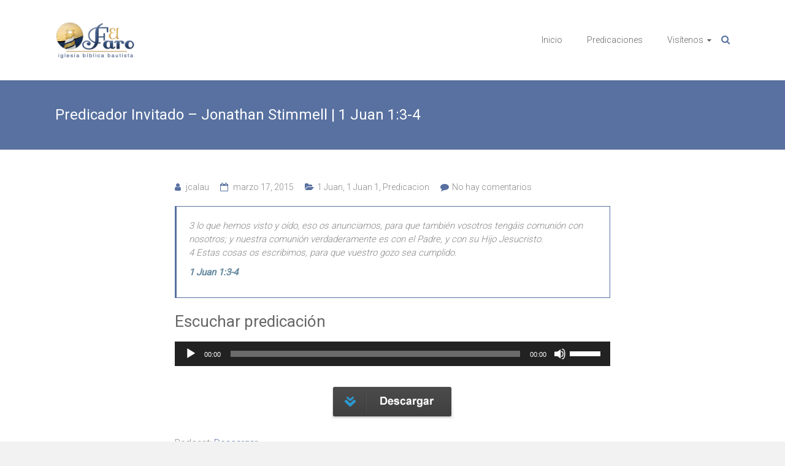

--- FILE ---
content_type: text/html; charset=UTF-8
request_url: http://luzparasuvida.com/2015/03/17/predicador-invitado-jonathan-stimmell/
body_size: 12925
content:
<!DOCTYPE html>
<html lang="es">
<head>
	<meta charset="UTF-8">
	<meta name="viewport" content="width=device-width, initial-scale=1">
	<link rel="profile" href="http://gmpg.org/xfn/11">
	<title>Predicador Invitado &#8211; Jonathan Stimmell | 1 Juan 1:3-4 &#8211; El Faro</title>
<script>(function(d, s, id){
				 var js, fjs = d.getElementsByTagName(s)[0];
				 if (d.getElementById(id)) {return;}
				 js = d.createElement(s); js.id = id;
				 js.src = "//connect.facebook.net/en_US/sdk.js#xfbml=1&version=v2.6";
				 fjs.parentNode.insertBefore(js, fjs);
			   }(document, 'script', 'facebook-jssdk'));</script><meta name='robots' content='max-image-preview:large' />
<link rel='dns-prefetch' href='//w.sharethis.com' />
<link rel='dns-prefetch' href='//maxcdn.bootstrapcdn.com' />
<link rel='dns-prefetch' href='//fonts.googleapis.com' />
<link rel='dns-prefetch' href='//s.w.org' />
		<script type="text/javascript">
			window._wpemojiSettings = {"baseUrl":"https:\/\/s.w.org\/images\/core\/emoji\/13.1.0\/72x72\/","ext":".png","svgUrl":"https:\/\/s.w.org\/images\/core\/emoji\/13.1.0\/svg\/","svgExt":".svg","source":{"concatemoji":"http:\/\/luzparasuvida.com\/wp-includes\/js\/wp-emoji-release.min.js?ver=5.8.12"}};
			!function(e,a,t){var n,r,o,i=a.createElement("canvas"),p=i.getContext&&i.getContext("2d");function s(e,t){var a=String.fromCharCode;p.clearRect(0,0,i.width,i.height),p.fillText(a.apply(this,e),0,0);e=i.toDataURL();return p.clearRect(0,0,i.width,i.height),p.fillText(a.apply(this,t),0,0),e===i.toDataURL()}function c(e){var t=a.createElement("script");t.src=e,t.defer=t.type="text/javascript",a.getElementsByTagName("head")[0].appendChild(t)}for(o=Array("flag","emoji"),t.supports={everything:!0,everythingExceptFlag:!0},r=0;r<o.length;r++)t.supports[o[r]]=function(e){if(!p||!p.fillText)return!1;switch(p.textBaseline="top",p.font="600 32px Arial",e){case"flag":return s([127987,65039,8205,9895,65039],[127987,65039,8203,9895,65039])?!1:!s([55356,56826,55356,56819],[55356,56826,8203,55356,56819])&&!s([55356,57332,56128,56423,56128,56418,56128,56421,56128,56430,56128,56423,56128,56447],[55356,57332,8203,56128,56423,8203,56128,56418,8203,56128,56421,8203,56128,56430,8203,56128,56423,8203,56128,56447]);case"emoji":return!s([10084,65039,8205,55357,56613],[10084,65039,8203,55357,56613])}return!1}(o[r]),t.supports.everything=t.supports.everything&&t.supports[o[r]],"flag"!==o[r]&&(t.supports.everythingExceptFlag=t.supports.everythingExceptFlag&&t.supports[o[r]]);t.supports.everythingExceptFlag=t.supports.everythingExceptFlag&&!t.supports.flag,t.DOMReady=!1,t.readyCallback=function(){t.DOMReady=!0},t.supports.everything||(n=function(){t.readyCallback()},a.addEventListener?(a.addEventListener("DOMContentLoaded",n,!1),e.addEventListener("load",n,!1)):(e.attachEvent("onload",n),a.attachEvent("onreadystatechange",function(){"complete"===a.readyState&&t.readyCallback()})),(n=t.source||{}).concatemoji?c(n.concatemoji):n.wpemoji&&n.twemoji&&(c(n.twemoji),c(n.wpemoji)))}(window,document,window._wpemojiSettings);
		</script>
		<style type="text/css">
img.wp-smiley,
img.emoji {
	display: inline !important;
	border: none !important;
	box-shadow: none !important;
	height: 1em !important;
	width: 1em !important;
	margin: 0 .07em !important;
	vertical-align: -0.1em !important;
	background: none !important;
	padding: 0 !important;
}
</style>
	<link rel='stylesheet' id='scap.flashblock-css'  href='http://luzparasuvida.com/wp-content/plugins/compact-wp-audio-player/css/flashblock.css?ver=5.8.12' type='text/css' media='all' />
<link rel='stylesheet' id='scap.player-css'  href='http://luzparasuvida.com/wp-content/plugins/compact-wp-audio-player/css/player.css?ver=5.8.12' type='text/css' media='all' />
<link rel='stylesheet' id='wp-block-library-css'  href='http://luzparasuvida.com/wp-includes/css/dist/block-library/style.min.css?ver=5.8.12' type='text/css' media='all' />
<style id='powerpress-player-block-style-inline-css' type='text/css'>


</style>
<link rel='stylesheet' id='columns-css'  href='http://luzparasuvida.com/wp-content/plugins/columns/columns.css?ver=5.8.12' type='text/css' media='all' />
<link rel='stylesheet' id='ppc-main-css'  href='http://luzparasuvida.com/wp-content/plugins/posts-per-cat/assets/css/ppc.min.css?ver=5.8.12' type='text/css' media='all' />
<style id='ppc-main-inline-css' type='text/css'>
.ppc .attachment-60x60 {
			width: 60px !important;
			height: 60px !important;
		}
</style>
<link rel='stylesheet' id='simple-share-buttons-adder-font-awesome-css'  href='//maxcdn.bootstrapcdn.com/font-awesome/4.3.0/css/font-awesome.min.css?ver=5.8.12' type='text/css' media='all' />
<link rel='stylesheet' id='ample-bxslider-css'  href='http://luzparasuvida.com/wp-content/themes/ample/js/jquery.bxslider/jquery.bxslider.css?ver=4.1.2' type='text/css' media='all' />
<link rel='stylesheet' id='ample-google-fonts-css'  href='//fonts.googleapis.com/css?family=Roboto%3A400%2C300&#038;ver=5.8.12' type='text/css' media='all' />
<link rel='stylesheet' id='ample-fontawesome-css'  href='http://luzparasuvida.com/wp-content/themes/ample/font-awesome/css/font-awesome.min.css?ver=4.7.0' type='text/css' media='all' />
<link rel='stylesheet' id='ample-style-css'  href='http://luzparasuvida.com/wp-content/themes/ample/style.css?ver=5.8.12' type='text/css' media='all' />
<link rel='stylesheet' id='__EPYT__style-css'  href='http://luzparasuvida.com/wp-content/plugins/youtube-embed-plus/styles/ytprefs.min.css?ver=14.2.1.2' type='text/css' media='all' />
<style id='__EPYT__style-inline-css' type='text/css'>

                .epyt-gallery-thumb {
                        width: 33.333%;
                }
                
</style>
<script type='text/javascript' src='http://luzparasuvida.com/wp-content/plugins/compact-wp-audio-player/js/soundmanager2-nodebug-jsmin.js?ver=5.8.12' id='scap.soundmanager2-js'></script>
<script id='st_insights_js' type='text/javascript' src='http://w.sharethis.com/button/st_insights.js?publisher=4d48b7c5-0ae3-43d4-bfbe-3ff8c17a8ae6&#038;product=simpleshare' id='ssba-sharethis-js'></script>
<script type='text/javascript' src='http://luzparasuvida.com/wp-includes/js/jquery/jquery.min.js?ver=3.6.0' id='jquery-core-js'></script>
<script type='text/javascript' src='http://luzparasuvida.com/wp-includes/js/jquery/jquery-migrate.min.js?ver=3.3.2' id='jquery-migrate-js'></script>
<script type='text/javascript' id='__ytprefs__-js-extra'>
/* <![CDATA[ */
var _EPYT_ = {"ajaxurl":"http:\/\/luzparasuvida.com\/wp-admin\/admin-ajax.php","security":"9bfc7d05be","gallery_scrolloffset":"20","eppathtoscripts":"http:\/\/luzparasuvida.com\/wp-content\/plugins\/youtube-embed-plus\/scripts\/","eppath":"http:\/\/luzparasuvida.com\/wp-content\/plugins\/youtube-embed-plus\/","epresponsiveselector":"[\"iframe.__youtube_prefs__\",\"iframe[src*='youtube.com']\",\"iframe[src*='youtube-nocookie.com']\",\"iframe[data-ep-src*='youtube.com']\",\"iframe[data-ep-src*='youtube-nocookie.com']\",\"iframe[data-ep-gallerysrc*='youtube.com']\"]","epdovol":"1","version":"14.2.1.2","evselector":"iframe.__youtube_prefs__[src], iframe[src*=\"youtube.com\/embed\/\"], iframe[src*=\"youtube-nocookie.com\/embed\/\"]","ajax_compat":"","maxres_facade":"eager","ytapi_load":"light","pause_others":"","stopMobileBuffer":"1","facade_mode":"1","not_live_on_channel":"","vi_active":"","vi_js_posttypes":[]};
/* ]]> */
</script>
<script type='text/javascript' src='http://luzparasuvida.com/wp-content/plugins/youtube-embed-plus/scripts/ytprefs.min.js?ver=14.2.1.2' id='__ytprefs__-js'></script>
<link rel="https://api.w.org/" href="http://luzparasuvida.com/wp-json/" /><link rel="alternate" type="application/json" href="http://luzparasuvida.com/wp-json/wp/v2/posts/360" /><link rel="EditURI" type="application/rsd+xml" title="RSD" href="http://luzparasuvida.com/xmlrpc.php?rsd" />
<link rel="wlwmanifest" type="application/wlwmanifest+xml" href="http://luzparasuvida.com/wp-includes/wlwmanifest.xml" /> 
<meta name="generator" content="WordPress 5.8.12" />
<link rel="canonical" href="http://luzparasuvida.com/2015/03/17/predicador-invitado-jonathan-stimmell/" />
<link rel='shortlink' href='http://luzparasuvida.com/?p=360' />
<link rel="alternate" type="application/json+oembed" href="http://luzparasuvida.com/wp-json/oembed/1.0/embed?url=http%3A%2F%2Fluzparasuvida.com%2F2015%2F03%2F17%2Fpredicador-invitado-jonathan-stimmell%2F" />
<link rel="alternate" type="text/xml+oembed" href="http://luzparasuvida.com/wp-json/oembed/1.0/embed?url=http%3A%2F%2Fluzparasuvida.com%2F2015%2F03%2F17%2Fpredicador-invitado-jonathan-stimmell%2F&#038;format=xml" />
<meta name="generator" content="Redux 4.4.18" /><link rel="pingback" href="http://luzparasuvida.com/xmlrpc.php">
<style type="text/css" xmlns="http://www.w3.org/1999/html">

/*
PowerPress subscribe sidebar widget
*/
.widget-area .widget_powerpress_subscribe h2,
.widget-area .widget_powerpress_subscribe h3,
.widget-area .widget_powerpress_subscribe h4,
.widget_powerpress_subscribe h2,
.widget_powerpress_subscribe h3,
.widget_powerpress_subscribe h4 {
	margin-bottom: 0;
	padding-bottom: 0;
}
</style>
<style type="text/css" id="custom-background-css">
body.custom-background { background-image: url("http://luzparasuvida.com/wp-content/uploads/2025/08/el-faro.jpg"); background-position: left top; background-size: auto; background-repeat: repeat; background-attachment: scroll; }
</style>
			<style type="text/css">.main-navigation .menu>ul>li.current_page_ancestor,.main-navigation .menu>ul>li.current_page_item,.main-navigation .menu>ul>li:hover,.main-navigation ul.menu>li.current-menu-ancestor,.main-navigation ul.menu>li.current-menu-item,.main-navigation ul.menu>li:hover,blockquote,.services-header h2,.slider-button:hover,.portfolio-button:hover,.call-to-action-button:hover,.read-btn a:hover, .single-page p a:hover, .single-page p a:hover,.read-btn a{border-color :#5871a0}a,.big-slider .entry-title a:hover,.main-navigation :hover,
.main-navigation li.menu-item-has-children:hover>a:after,.main-navigation li.page_item_has_children:hover>a:after,.main-navigation ul li ul li a:hover,.main-navigation ul li ul li:hover>a,.main-navigation ul li.current-menu-ancestor a,.main-navigation ul li.current-menu-ancestor a:after,.main-navigation ul li.current-menu-item a,.main-navigation ul li.current-menu-item a:after,.main-navigation ul li.current-menu-item ul li a:hover,.main-navigation ul li.current_page_ancestor a,.main-navigation ul li.current_page_ancestor a:after,.main-navigation ul li.current_page_item a,.main-navigation ul li.current_page_item a:after,.main-navigation ul li:hover>a,.main-navigation ul.menu li.current-menu-ancestor ul li.current-menu-item> a,#secondary .widget li a,#tertiary .widget li a,.fa.search-top,.widget_service_block h5 a:hover,.single-post-content a,.single-post-content .entry-title a:hover,.single-header h2,.single-page p a,.single-service span i,#colophon .copyright-info a:hover,#colophon .footer-nav ul li a:hover,#colophon a:hover,.comment .comment-reply-link:before,.comments-area article header .comment-edit-link:before,.copyright-info ul li a:hover,.footer-widgets-area a:hover,.menu-toggle:before,a#scroll-up i{color:#5871a0}#site-title a:hover,.hentry .entry-title a:hover,#comments i,.comments-area .comment-author-link a:hover,.comments-area a.comment-edit-link:hover,.comments-area a.comment-permalink:hover,.comments-area article header cite a:hover,.entry-meta .fa,.entry-meta a:hover,.nav-next a,.nav-previous a,.next a,.previous a{color:#5871a0}.ample-button,button,input[type=button],input[type=reset],input[type=submit],.comments-area .comment-author-link span,.slide-next,.slide-prev,.header-post-title-container,.read-btn a:hover,.single-service:hover .icons,.moving-box a,.slider-button:hover,.portfolio-button:hover,.call-to-action-button:hover,.ample-button, input[type="reset"], input[type="button"], input[type="submit"], button{background-color:#5871a0}.ample-button:hover, input[type="reset"]:hover, input[type="button"]:hover, input[type="submit"]:hover, button:hover{background-color:#263f6e} .read-btn a:hover,.single-page p a:hover,.single-page p a:hover,.previous a:hover, .next a:hover,.tags a:hover,.fa.search-top:hover{color:#263f6e}.single-service:hover .icons, .moving-box a{background:rgba(88,113,160, 0.85)}.read-btn a:hover{color:#ffffff}.woocommerce ul.products li.product .onsale,.woocommerce span.onsale,.woocommerce #respond input#submit, .woocommerce a.button, .woocommerce button.button, .woocommerce input.button, .woocommerce #respond input#submit.alt, .woocommerce a.button.alt, .woocommerce button.button.alt, .woocommerce input.button.alt{ background-color: #5871a0;}.woocommerce ul.products li.product .price .amount, .entry-summary .price .amount,
	.woocommerce .woocommerce-message::before{color: #5871a0;} .woocommerce .woocommerce-message{border-top-color: #5871a0;}.better-responsive-menu .sub-toggle{background:#263f6e} .header-post-title-container { background-color: #5871a0; }</style>
		</head>

<body class="post-template-default single single-post postid-360 single-format-standard custom-background wp-custom-logo no-sidebar better-responsive-menu wide">


<div id="page" class="hfeed site">
	<a class="skip-link screen-reader-text" href="#main">Saltar al contenido</a>

		<header id="masthead" class="site-header " role="banner">
		<div class="header">
			
			<div class="main-head-wrap inner-wrap clearfix">
				<div id="header-left-section">
					
						<div id="header-logo-image">
							<a href="http://luzparasuvida.com/" class="custom-logo-link" rel="home"><img width="593" height="275" src="http://luzparasuvida.com/wp-content/uploads/2015/07/logo-lighthouse-txt.png" class="custom-logo" alt="El Faro" srcset="http://luzparasuvida.com/wp-content/uploads/2015/07/logo-lighthouse-txt.png 593w, http://luzparasuvida.com/wp-content/uploads/2015/07/logo-lighthouse-txt-300x139.png 300w" sizes="(max-width: 593px) 100vw, 593px" /></a>						</div><!-- #header-logo-image -->

										<div id="header-text" class="screen-reader-text">
													<h3 id="site-title">
								<a href="http://luzparasuvida.com/" title="El Faro" rel="home">El Faro</a>
							</h3>
													<p id="site-description">Iglesia Bíblica Bautista</p>
											</div>
				</div><!-- #header-left-section -->

				<div id="header-right-section">
					<nav id="site-navigation" class="main-navigation" role="navigation">
						<p class="menu-toggle"></p>
						<div class="menu-menu-web-container"><ul id="menu-menu-web" class="menu menu-primary-container"><li id="menu-item-43" class="menu-item menu-item-type-post_type menu-item-object-page menu-item-home menu-item-43"><a href="http://luzparasuvida.com/">Inicio</a></li>
<li id="menu-item-209" class="menu-item menu-item-type-post_type menu-item-object-page menu-item-209"><a href="http://luzparasuvida.com/predicaciones/">Predicaciones</a></li>
<li id="menu-item-45" class="menu-item menu-item-type-post_type menu-item-object-page menu-item-has-children menu-item-45"><a href="http://luzparasuvida.com/visitenos/">Visítenos</a>
<ul class="sub-menu">
	<li id="menu-item-49" class="menu-item menu-item-type-post_type menu-item-object-page menu-item-49"><a href="http://luzparasuvida.com/visitenos/quienes-somos/">¿Quienes somos?</a></li>
	<li id="menu-item-47" class="menu-item menu-item-type-post_type menu-item-object-page menu-item-47"><a href="http://luzparasuvida.com/visitenos/que-creemos/">¿Qué creemos?</a></li>
	<li id="menu-item-46" class="menu-item menu-item-type-post_type menu-item-object-page menu-item-46"><a href="http://luzparasuvida.com/visitenos/donde-estamos/">¿Dónde estamos?</a></li>
	<li id="menu-item-48" class="menu-item menu-item-type-post_type menu-item-object-page menu-item-48"><a href="http://luzparasuvida.com/visitenos/que-puedo-esperar/">¿Qué puedo esperar?</a></li>
</ul>
</li>
</ul></div>					</nav>
					<i class="fa fa-search search-top"></i>
					<div class="search-form-top">
						
<form action="http://luzparasuvida.com/" class="search-form searchform clearfix" method="get">
   <div class="search-wrap">
      <input type="text" placeholder="Buscar" class="s field" name="s">
      <button class="search-icon" type="submit"></button>
   </div>
</form><!-- .searchform -->					</div>
				</div>
			</div><!-- .main-head-wrap -->
					</div><!-- .header -->
	</header><!-- end of header -->
	<div class="main-wrapper" id="main">

					<div class="header-post-title-container clearfix">
				<div class="inner-wrap">
					<div class="post-title-wrapper">
													<h1 class="header-post-title-class entry-title">Predicador Invitado &#8211; Jonathan Stimmell | 1 Juan 1:3-4</h1>
											</div>
									</div>
			</div>
		
	<div class="single-page clearfix">
		<div class="inner-wrap">
			<div id="primary">
				<div id="content">

					
						
<article id="post-360" class="post-360 post type-post status-publish format-standard hentry category-1-juan category-1-juan-1 category-predicacion tag-biblia tag-bucaramanga tag-colombia tag-iglesia-bucaramanga tag-predicacion-cristiana tag-predicaciones tag-santander">
   
   			<div class="entry-meta clearfix">
			<span class="author vcard"><i class="fa fa-aw fa-user"></i>
				<span class="fn"><a href="http://luzparasuvida.com/author/jcalau/">jcalau</a></span>
			</span>

				<span class="entry-date"><i class="fa fa-aw fa-calendar-o"></i> <a href="http://luzparasuvida.com/2015/03/17/predicador-invitado-jonathan-stimmell/" title="7:00 pm" rel="bookmark"><time class="entry-date published" datetime="2015-03-17T19:00:35-05:00">marzo 17, 2015</time><time class="updated" datetime="2017-01-03T21:05:10-05:00">enero 3, 2017</time></a></span>
									<span class="category"><i class="fa fa-aw fa-folder-open"></i><a href="http://luzparasuvida.com/category/1-juan/" rel="category tag">1 Juan</a>, <a href="http://luzparasuvida.com/category/1-juan/1-juan-1/" rel="category tag">1 Juan 1</a>, <a href="http://luzparasuvida.com/category/predicacion/" rel="category tag">Predicacion</a></span>
				
									<span class="comments"><i class="fa fa-aw fa-comment"></i><a href="http://luzparasuvida.com/2015/03/17/predicador-invitado-jonathan-stimmell/#respond">No hay comentarios</a></span>
							</div>
		
   <div class="entry-content">
      <blockquote><p>3 lo que hemos visto y oído, eso os anunciamos, para que también vosotros tengáis comunión con nosotros; y nuestra comunión verdaderamente es con el Padre, y con su Hijo Jesucristo.<br />
4 Estas cosas os escribimos, para que vuestro gozo sea cumplido.</p>
<p style="text-align: left;"><span style="color: #6689A0;"><strong>1 Juan 1:3-4</strong></span></p>
</blockquote>
<h3>Escuchar predicación</h3>
<div class="sc_fancy_player_container"><!--[if lt IE 9]><script>document.createElement('audio');</script><![endif]-->
<audio class="wp-audio-shortcode" id="audio-360-1" preload="none" style="width: 100%;" controls="controls"><source type="audio/mpeg" src="http://luzparasuvida.com/files/1/1Juan1_3-4--PredicadorInvitado-JonathanStimmell.mp3?_=1" /><a href="http://luzparasuvida.com/files/1/1Juan1_3-4--PredicadorInvitado-JonathanStimmell.mp3">http://luzparasuvida.com/files/1/1Juan1_3-4--PredicadorInvitado-JonathanStimmell.mp3</a></audio></div>
<p>&nbsp;</p>
<p style="text-align: center;"><a href="http://luzparasuvida.com/files/1/1Juan1_3-4--PredicadorInvitado-JonathanStimmell.mp3" target="_blank"><img loading="lazy" src="http://luzparasuvida.com/wp-content/uploads/2014/07/descargar1.png" alt="descargar" width="199" height="54" class="alignnone size-full wp-image-195" /></a></p>
<p class="powerpress_links powerpress_links_mp3" style="margin-bottom: 1px !important;">Podcast: <a href="http://arkelao.co/files/1/1Juan1_3-4--PredicadorInvitado-JonathanStimmell.mp3" class="powerpress_link_d" title="Descargar" rel="nofollow" download="1Juan1_3-4--PredicadorInvitado-JonathanStimmell.mp3">Descargar</a></p><p class="powerpress_links powerpress_subscribe_links">Suscribete <a href="https://open.spotify.com/show/0pROhmSO0WpBwCyWN0dwZ4?si=wCkdH1CgR_q8-JPe3y9l3g" class="powerpress_link_subscribe powerpress_link_subscribe_spotify" target="_blank" title="Suscríbete en Spotify" rel="nofollow">Spotify</a> | <a href="http://luzparasuvida.com/feed/podcast/" class="powerpress_link_subscribe powerpress_link_subscribe_rss" target="_blank" title="Suscríbete vía RSS" rel="nofollow">RSS</a> | <a href="http://luzparasuvida.com/sucribete-al-podcast/" class="powerpress_link_subscribe powerpress_link_subscribe_more" target="_blank" title="Más opciones" rel="nofollow">Más opciones</a></p><div class="extra-hatom-entry-title"><span class="entry-title">Predicador Invitado &#8211; Jonathan Stimmell | 1 Juan 1:3-4</span></div><!-- Simple Share Buttons Adder (8.1.2) simplesharebuttons.com --><div class="ssba-classic-2 ssba ssbp-wrap left ssbp--theme-1"><div style="text-align:left"><span class="ssba-share-text">Compartir en:</span><a data-site="" class="ssba_facebook_share" href="http://www.facebook.com/sharer.php?u=http://luzparasuvida.com/2015/03/17/predicador-invitado-jonathan-stimmell/"  target="_blank" ><img src="http://luzparasuvida.com/wp-content/plugins/simple-share-buttons-adder/buttons/somacro/facebook.png" style="width: 35px;" title="Facebook" class="ssba ssba-img" alt="Share on Facebook" /><div title="Facebook" class="ssbp-text">Facebook</div></a><a data-site="" class="ssba_twitter_share" href="http://twitter.com/share?url=http://luzparasuvida.com/2015/03/17/predicador-invitado-jonathan-stimmell/&amp;text=Predicador%20Invitado%20%E2%80%93%20Jonathan%20Stimmell%20%7C%201%20Juan%201%3A3-4%20"  target=&quot;_blank&quot; ><img src="http://luzparasuvida.com/wp-content/plugins/simple-share-buttons-adder/buttons/somacro/twitter.png" style="width: 35px;" title="Twitter" class="ssba ssba-img" alt="Tweet about this on Twitter" /><div title="Twitter" class="ssbp-text">Twitter</div></a><a data-site="email" class="ssba_email_share" href="mailto:?subject=Predicador%20Invitado%20%26#8211;%20Jonathan%20Stimmell%20|%201%20Juan%201:3-4&#038;body=%20http://luzparasuvida.com/2015/03/17/predicador-invitado-jonathan-stimmell/"><img src="http://luzparasuvida.com/wp-content/plugins/simple-share-buttons-adder/buttons/somacro/email.png" style="width: 35px;" title="Email" class="ssba ssba-img" alt="Email this to someone" /><div title="email" class="ssbp-text">email</div></a></div></div>   </div>

         <div class="tags">
         Etiquetado en: <a href="http://luzparasuvida.com/tag/biblia/" rel="tag">Biblia</a>&nbsp;&nbsp;&nbsp;&nbsp;<a href="http://luzparasuvida.com/tag/bucaramanga/" rel="tag">Bucaramanga</a>&nbsp;&nbsp;&nbsp;&nbsp;<a href="http://luzparasuvida.com/tag/colombia/" rel="tag">Colombia</a>&nbsp;&nbsp;&nbsp;&nbsp;<a href="http://luzparasuvida.com/tag/iglesia-bucaramanga/" rel="tag">Iglesia Bucaramanga</a>&nbsp;&nbsp;&nbsp;&nbsp;<a href="http://luzparasuvida.com/tag/predicacion-cristiana/" rel="tag">Predicación Cristiana</a>&nbsp;&nbsp;&nbsp;&nbsp;<a href="http://luzparasuvida.com/tag/predicaciones/" rel="tag">Predicaciones</a>&nbsp;&nbsp;&nbsp;&nbsp;<a href="http://luzparasuvida.com/tag/santander/" rel="tag">Santander</a>      </div>
   </article>
						
      <ul class="default-wp-page clearfix">
         <li class="previous"><a href="http://luzparasuvida.com/2015/03/15/una-mujer-respetuosa/" rel="prev"><span class="meta-nav">&larr;</span> Una Mujer Respetuosa | Proverbios 31:10-12,23,28</a></li>
         <li class="next"><a href="http://luzparasuvida.com/2015/03/22/una-mujer-cuidadosa/" rel="next">Una Mujer Cuidadosa | Proverbios 31:10,13-27 <span class="meta-nav">&rarr;</span></a></li>
      </ul>
   
						
						
						
<div id="comments" class="comments-area">

   
   
   
   	<div id="respond" class="comment-respond">
		<h3 id="reply-title" class="comment-reply-title">Deja una respuesta <small><a rel="nofollow" id="cancel-comment-reply-link" href="/2015/03/17/predicador-invitado-jonathan-stimmell/#respond" style="display:none;">Cancelar la respuesta</a></small></h3><form action="http://luzparasuvida.com/wp-comments-post.php" method="post" id="commentform" class="comment-form" novalidate><p class="comment-notes"><span id="email-notes">Tu dirección de correo electrónico no será publicada.</span> Los campos obligatorios están marcados con <span class="required">*</span></p><p class="comment-form-comment"><label for="comment">Comentario</label> <textarea id="comment" name="comment" cols="45" rows="8" maxlength="65525" required="required"></textarea></p><p class="comment-form-author"><label for="author">Nombre <span class="required">*</span></label> <input id="author" name="author" type="text" value="" size="30" maxlength="245" required='required' /></p>
<p class="comment-form-email"><label for="email">Correo electrónico <span class="required">*</span></label> <input id="email" name="email" type="email" value="" size="30" maxlength="100" aria-describedby="email-notes" required='required' /></p>
<p class="comment-form-url"><label for="url">Web</label> <input id="url" name="url" type="url" value="" size="30" maxlength="200" /></p>
<p class="comment-form-cookies-consent"><input id="wp-comment-cookies-consent" name="wp-comment-cookies-consent" type="checkbox" value="yes" /> <label for="wp-comment-cookies-consent">Guarda mi nombre, correo electrónico y web en este navegador para la próxima vez que comente.</label></p>
<p class="form-submit"><input name="submit" type="submit" id="submit" class="submit" value="Publicar el comentario" /> <input type='hidden' name='comment_post_ID' value='360' id='comment_post_ID' />
<input type='hidden' name='comment_parent' id='comment_parent' value='0' />
</p><p style="display: none;"><input type="hidden" id="akismet_comment_nonce" name="akismet_comment_nonce" value="6ba64a02c5" /></p><p style="display: none !important;" class="akismet-fields-container" data-prefix="ak_"><label>&#916;<textarea name="ak_hp_textarea" cols="45" rows="8" maxlength="100"></textarea></label><input type="hidden" id="ak_js_1" name="ak_js" value="172"/><script>document.getElementById( "ak_js_1" ).setAttribute( "value", ( new Date() ).getTime() );</script></p></form>	</div><!-- #respond -->
	</div><!-- #comments -->									</div>
							</div>

					</div><!-- .inner-wrap -->
	</div><!-- .single-page -->

	      </div><!-- .main-wrapper -->

      <footer id="colophon">
         <div class="inner-wrap">
            
<div class="footer-widgets-wrapper">
   <div class="footer-widgets-area clearfix">
      <div class="footer-box tg-one-fourth tg-column-odd">
         <section id="custom_html-3" class="widget_text widget widget_custom_html"><h5 class="widget-title">Pastor Felix</h5><div class="textwidget custom-html-widget"><p>
Carrera 28 No 20 - 30<br>
Bucaramanga, Colombia<br>
Cel: 316 627 9644<br>	
</p></div></section>      </div>
      <div class="footer-box tg-one-fourth tg-column-even">
         
		<section id="recent-posts-5" class="widget widget_recent_entries">
		<h5 class="widget-title">Artículos recientes</h5>
		<ul>
											<li>
					<a href="http://luzparasuvida.com/2018/01/14/january-14-2018-at-1033am-el-faro-iglesia-biblica-bautista/">January 14, 2018 at 10:33AM &#8211; El Faro: Iglesia Bíblica Bautista</a>
									</li>
											<li>
					<a href="http://luzparasuvida.com/2018/01/13/january-12-2018-at-0712pm-el-faro-iglesia-biblica-bautista/">January 12, 2018 at 07:12PM &#8211; El Faro: Iglesia Bíblica Bautista</a>
									</li>
											<li>
					<a href="http://luzparasuvida.com/2018/01/10/january-09-2018-at-0713pm-el-faro-iglesia-biblica-bautista/">January 09, 2018 at 07:13PM &#8211; El Faro: Iglesia Bíblica Bautista</a>
									</li>
											<li>
					<a href="http://luzparasuvida.com/2018/01/10/january-09-2018-at-0704pm-el-faro-iglesia-biblica-bautista/">January 09, 2018 at 07:04PM &#8211; El Faro: Iglesia Bíblica Bautista</a>
									</li>
											<li>
					<a href="http://luzparasuvida.com/2018/01/07/january-07-2018-at-1039am-el-faro-iglesia-biblica-bautista/">January 07, 2018 at 10:39AM &#8211; El Faro: Iglesia Bíblica Bautista</a>
									</li>
					</ul>

		</section>      </div>
      <div class="footer-box tg-one-fourth tg-after-two-blocks-clearfix tg-column-odd">
         <section id="custom_html-4" class="widget_text widget widget_custom_html"><h5 class="widget-title">Redes Sociales</h5><div class="textwidget custom-html-widget"><a href="http://facebook.com/luzparasuvida/" target="_blank" rel="noopener">Facebook</a><br>
<a href="http://youtube.com/luzparasuvida" target="_blank" rel="noopener">YouTube</a><br>
<a href="http://instagram.com/luzparasuvida/" target="_blank" rel="noopener">Instagram</a><br>
<a href="http://twitter.com/luzparasuvida/" target="_blank" rel="noopener">Twitter</a><br></div></section>      </div>
      <div class="footer-box tg-one-fourth tg-one-fourth-last tg-column-even">
         <section id="custom_html-2" class="widget_text widget widget_custom_html"><h5 class="widget-title">Reuniones</h5><div class="textwidget custom-html-widget"><p>Miércoles: Servicio de oración y escuela bíblica<br>
7:00 pm</p>
<p>Sábado: Reunión de Jóvenes<br>4:00 pm
</p>
<p>Domingo: Alabanza y Predicación<br>
10:30 am</p></div></section>      </div>
   </div>
</div>
            <div class="footer-bottom clearfix">
               <div class="copyright-info">
                  <div class="copyright">Copyright &copy; 2026 <a href="http://luzparasuvida.com/" title="El Faro" ><span>El Faro</span></a>. Funciona con <a href="http://wordpress.org" target="_blank" title="WordPress"><span>WordPress</span></a>. Tema: Ample por <a href="https://themegrill.com/themes/ample" target="_blank" title="ThemeGrill" rel="author"><span>ThemeGrill</span></a>.</div>               </div>

               <div class="footer-nav">
                              </div>
            </div>
         </div>
      </footer>
      <a href="#masthead" id="scroll-up"><i class="fa fa-angle-up"></i></a>
   </div><!-- #page -->
   
<!-- WP Audio player plugin v1.9.13 - https://www.tipsandtricks-hq.com/wordpress-audio-music-player-plugin-4556/ -->
    <script type="text/javascript">
        soundManager.useFlashBlock = true; // optional - if used, required flashblock.css
        soundManager.url = 'http://luzparasuvida.com/wp-content/plugins/compact-wp-audio-player/swf/soundmanager2.swf';
        function play_mp3(flg, ids, mp3url, volume, loops)
        {
            //Check the file URL parameter value
            var pieces = mp3url.split("|");
            if (pieces.length > 1) {//We have got an .ogg file too
                mp3file = pieces[0];
                oggfile = pieces[1];
                //set the file URL to be an array with the mp3 and ogg file
                mp3url = new Array(mp3file, oggfile);
            }

            soundManager.createSound({
                id: 'btnplay_' + ids,
                volume: volume,
                url: mp3url
            });

            if (flg == 'play') {
                    soundManager.play('btnplay_' + ids, {
                    onfinish: function() {
                        if (loops == 'true') {
                            loopSound('btnplay_' + ids);
                        }
                        else {
                            document.getElementById('btnplay_' + ids).style.display = 'inline';
                            document.getElementById('btnstop_' + ids).style.display = 'none';
                        }
                    }
                });
            }
            else if (flg == 'stop') {
    //soundManager.stop('btnplay_'+ids);
                soundManager.pause('btnplay_' + ids);
            }
        }
        function show_hide(flag, ids)
        {
            if (flag == 'play') {
                document.getElementById('btnplay_' + ids).style.display = 'none';
                document.getElementById('btnstop_' + ids).style.display = 'inline';
            }
            else if (flag == 'stop') {
                document.getElementById('btnplay_' + ids).style.display = 'inline';
                document.getElementById('btnstop_' + ids).style.display = 'none';
            }
        }
        function loopSound(soundID)
        {
            window.setTimeout(function() {
                soundManager.play(soundID, {onfinish: function() {
                        loopSound(soundID);
                    }});
            }, 1);
        }
        function stop_all_tracks()
        {
            soundManager.stopAll();
            var inputs = document.getElementsByTagName("input");
            for (var i = 0; i < inputs.length; i++) {
                if (inputs[i].id.indexOf("btnplay_") == 0) {
                    inputs[i].style.display = 'inline';//Toggle the play button
                }
                if (inputs[i].id.indexOf("btnstop_") == 0) {
                    inputs[i].style.display = 'none';//Hide the stop button
                }
            }
        }
    </script>
    <link rel='stylesheet' id='simple-share-buttons-adder-ssba-css'  href='http://luzparasuvida.com/wp-content/plugins/simple-share-buttons-adder/css/ssba.css?ver=5.8.12' type='text/css' media='all' />
<style id='simple-share-buttons-adder-ssba-inline-css' type='text/css'>
	.ssba {
									
									
									
									
								}
								.ssba img
								{
									width: 35px !important;
									padding: 6px;
									border:  0;
									box-shadow: none !important;
									display: inline !important;
									vertical-align: middle;
									box-sizing: unset;
								}

								.ssba-classic-2 .ssbp-text {
									display: none!important;
								}

								.ssba .fb-save
								{
								padding: 6px;
								line-height: 30px; }
								.ssba, .ssba a
								{
									text-decoration:none;
									background: none;
									
									font-size: 16px;
									
									font-weight: bold;
								}
								

			   #ssba-bar-2 .ssbp-bar-list {
					max-width: 48px!important;;
			   }
			   #ssba-bar-2 .ssbp-bar-list li a {height: 48px!important; width: 48px!important; 
				}
				#ssba-bar-2 .ssbp-bar-list li a:hover {
				}

				#ssba-bar-2 .ssbp-bar-list li a::before {line-height: 48px!important;; font-size: 18px;}
				#ssba-bar-2 .ssbp-bar-list li a:hover::before {}
				#ssba-bar-2 .ssbp-bar-list li {
				margin: 0px 0!important;
				}@media only screen and ( max-width: 750px ) {
				#ssba-bar-2 {
				display: block;
				}
			}
@font-face {
				font-family: 'ssbp';
				src:url('http://luzparasuvida.com/wp-content/plugins/simple-share-buttons-adder/fonts/ssbp.eot?xj3ol1');
				src:url('http://luzparasuvida.com/wp-content/plugins/simple-share-buttons-adder/fonts/ssbp.eot?#iefixxj3ol1') format('embedded-opentype'),
					url('http://luzparasuvida.com/wp-content/plugins/simple-share-buttons-adder/fonts/ssbp.woff?xj3ol1') format('woff'),
					url('http://luzparasuvida.com/wp-content/plugins/simple-share-buttons-adder/fonts/ssbp.ttf?xj3ol1') format('truetype'),
					url('http://luzparasuvida.com/wp-content/plugins/simple-share-buttons-adder/fonts/ssbp.svg?xj3ol1#ssbp') format('svg');
				font-weight: normal;
				font-style: normal;

				/* Better Font Rendering =========== */
				-webkit-font-smoothing: antialiased;
				-moz-osx-font-smoothing: grayscale;
			}
</style>
<link rel='stylesheet' id='mediaelement-css'  href='http://luzparasuvida.com/wp-includes/js/mediaelement/mediaelementplayer-legacy.min.css?ver=4.2.16' type='text/css' media='all' />
<link rel='stylesheet' id='wp-mediaelement-css'  href='http://luzparasuvida.com/wp-includes/js/mediaelement/wp-mediaelement.min.css?ver=5.8.12' type='text/css' media='all' />
<script type='text/javascript' src='http://luzparasuvida.com/wp-content/plugins/simple-share-buttons-adder/js/ssba.js?ver=5.8.12' id='simple-share-buttons-adder-ssba-js'></script>
<script type='text/javascript' id='simple-share-buttons-adder-ssba-js-after'>
Main.boot( [] );
</script>
<script type='text/javascript' src='http://luzparasuvida.com/wp-includes/js/comment-reply.min.js?ver=5.8.12' id='comment-reply-js'></script>
<script type='text/javascript' src='http://luzparasuvida.com/wp-content/themes/ample/js/theme-custom.js?ver=5.8.12' id='ample-custom-js'></script>
<script type='text/javascript' src='http://luzparasuvida.com/wp-content/themes/ample/js/navigation.js?ver=5.8.12' id='ample-navigation-js'></script>
<script type='text/javascript' src='http://luzparasuvida.com/wp-content/themes/ample/js/skip-link-focus-fix.js?ver=5.8.12' id='ample-skip-link-focus-fix-js'></script>
<script type='text/javascript' src='http://luzparasuvida.com/wp-content/plugins/youtube-embed-plus/scripts/fitvids.min.js?ver=14.2.1.2' id='__ytprefsfitvids__-js'></script>
<script type='text/javascript' src='http://luzparasuvida.com/wp-includes/js/wp-embed.min.js?ver=5.8.12' id='wp-embed-js'></script>
<script type='text/javascript' src='http://luzparasuvida.com/wp-content/plugins/powerpress/player.min.js?ver=5.8.12' id='powerpress-player-js'></script>
<script type='text/javascript' id='mediaelement-core-js-before'>
var mejsL10n = {"language":"es","strings":{"mejs.download-file":"Descargar archivo","mejs.install-flash":"Est\u00e1s usando un navegador que no tiene Flash activo o instalado. Por favor, activa el componente del reproductor Flash o descarga la \u00faltima versi\u00f3n desde https:\/\/get.adobe.com\/flashplayer\/","mejs.fullscreen":"Pantalla completa","mejs.play":"Reproducir","mejs.pause":"Pausa","mejs.time-slider":"Control de tiempo","mejs.time-help-text":"Usa las teclas de direcci\u00f3n izquierda\/derecha para avanzar un segundo y las flechas arriba\/abajo para avanzar diez segundos.","mejs.live-broadcast":"Transmisi\u00f3n en vivo","mejs.volume-help-text":"Utiliza las teclas de flecha arriba\/abajo para aumentar o disminuir el volumen.","mejs.unmute":"Activar el sonido","mejs.mute":"Silenciar","mejs.volume-slider":"Control de volumen","mejs.video-player":"Reproductor de v\u00eddeo","mejs.audio-player":"Reproductor de audio","mejs.captions-subtitles":"Pies de foto \/ Subt\u00edtulos","mejs.captions-chapters":"Cap\u00edtulos","mejs.none":"Ninguna","mejs.afrikaans":"Afrik\u00e1ans","mejs.albanian":"Albano","mejs.arabic":"\u00c1rabe","mejs.belarusian":"Bielorruso","mejs.bulgarian":"B\u00falgaro","mejs.catalan":"Catal\u00e1n","mejs.chinese":"Chino","mejs.chinese-simplified":"Chino (Simplificado)","mejs.chinese-traditional":"Chino (Tradicional)","mejs.croatian":"Croata","mejs.czech":"Checo","mejs.danish":"Dan\u00e9s","mejs.dutch":"Neerland\u00e9s","mejs.english":"Ingl\u00e9s","mejs.estonian":"Estonio","mejs.filipino":"Filipino","mejs.finnish":"Fin\u00e9s","mejs.french":"Franc\u00e9s","mejs.galician":"Gallego","mejs.german":"Alem\u00e1n","mejs.greek":"Griego","mejs.haitian-creole":"Creole haitiano","mejs.hebrew":"Hebreo","mejs.hindi":"Indio","mejs.hungarian":"H\u00fangaro","mejs.icelandic":"Island\u00e9s","mejs.indonesian":"Indonesio","mejs.irish":"Irland\u00e9s","mejs.italian":"Italiano","mejs.japanese":"Japon\u00e9s","mejs.korean":"Coreano","mejs.latvian":"Let\u00f3n","mejs.lithuanian":"Lituano","mejs.macedonian":"Macedonio","mejs.malay":"Malayo","mejs.maltese":"Malt\u00e9s","mejs.norwegian":"Noruego","mejs.persian":"Persa","mejs.polish":"Polaco","mejs.portuguese":"Portugu\u00e9s","mejs.romanian":"Rumano","mejs.russian":"Ruso","mejs.serbian":"Serbio","mejs.slovak":"Eslovaco","mejs.slovenian":"Esloveno","mejs.spanish":"Espa\u00f1ol","mejs.swahili":"Swahili","mejs.swedish":"Sueco","mejs.tagalog":"Tagalo","mejs.thai":"Tailand\u00e9s","mejs.turkish":"Turco","mejs.ukrainian":"Ukraniano","mejs.vietnamese":"Vietnamita","mejs.welsh":"Gal\u00e9s","mejs.yiddish":"Yiddish"}};
</script>
<script type='text/javascript' src='http://luzparasuvida.com/wp-includes/js/mediaelement/mediaelement-and-player.min.js?ver=4.2.16' id='mediaelement-core-js'></script>
<script type='text/javascript' src='http://luzparasuvida.com/wp-includes/js/mediaelement/mediaelement-migrate.min.js?ver=5.8.12' id='mediaelement-migrate-js'></script>
<script type='text/javascript' id='mediaelement-js-extra'>
/* <![CDATA[ */
var _wpmejsSettings = {"pluginPath":"\/wp-includes\/js\/mediaelement\/","classPrefix":"mejs-","stretching":"responsive"};
/* ]]> */
</script>
<script type='text/javascript' src='http://luzparasuvida.com/wp-includes/js/mediaelement/wp-mediaelement.min.js?ver=5.8.12' id='wp-mediaelement-js'></script>
<script defer type='text/javascript' src='http://luzparasuvida.com/wp-content/plugins/akismet/_inc/akismet-frontend.js?ver=1727815152' id='akismet-frontend-js'></script>
<script type="text/javascript">

  var _gaq = _gaq || [];
  _gaq.push(['_setAccount', 'UA-17834962-3']);
  _gaq.push(['_trackPageview']);

  (function() {
    var ga = document.createElement('script'); ga.type = 'text/javascript'; ga.async = true;
    ga.src = ('https:' == document.location.protocol ? 'https://ssl' : 'http://www') + '.google-analytics.com/ga.js';
    var s = document.getElementsByTagName('script')[0]; s.parentNode.insertBefore(ga, s);
  })();

</script>
</body>
</html>